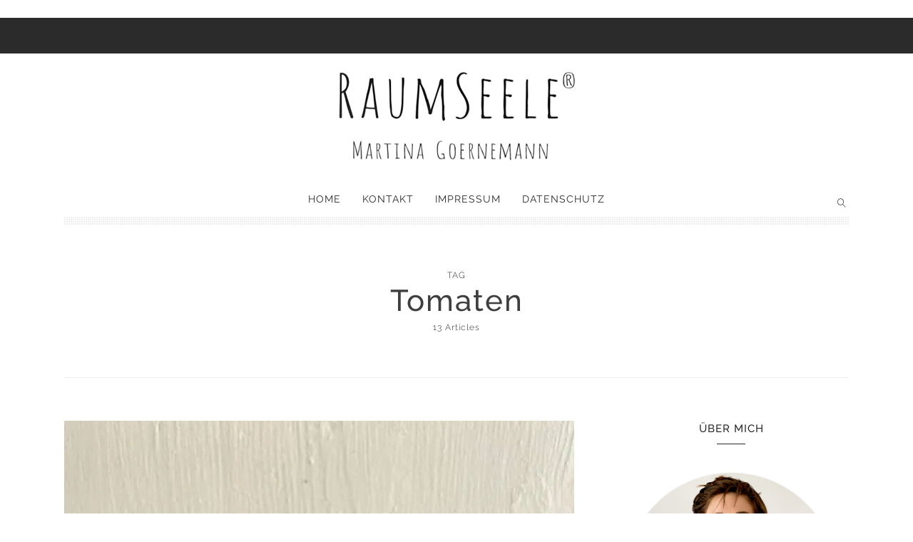

--- FILE ---
content_type: text/html; charset=UTF-8
request_url: https://raumseele.de/tag/tomaten/
body_size: 15946
content:
<!DOCTYPE html><html lang="de" class="no-js"><head><script data-no-optimize="1">var litespeed_docref=sessionStorage.getItem("litespeed_docref");litespeed_docref&&(Object.defineProperty(document,"referrer",{get:function(){return litespeed_docref}}),sessionStorage.removeItem("litespeed_docref"));</script> <meta charset="UTF-8"><title>Tomaten › Martina Goernemanns RAUMseele-Blog</title><meta name="description" content="Der Sommer macht Pause. Juchuuuu!. Reisen ist schön, macht aber auch viel Arbeit. Happy mit Kuchen! Trotz schrecklich-schrecklichem ..." /><meta name="robots" content="index, follow" /><link rel="canonical" href="https://raumseele.de/tag/tomaten/" /><link rel="next" href="https://raumseele.de/tag/tomaten/page/2/" /><meta property="og:type" content="website"><meta property="og:url" content="https://raumseele.de/tag/tomaten/"><meta property="og:title" content="Tomaten › Martina Goernemanns RAUMseele-Blog"><meta property="og:description" content="Der Sommer macht Pause. Juchuuuu!. Reisen ist schön, macht aber auch viel Arbeit. Happy mit Kuchen! Trotz schrecklich-schrecklichem ..."><meta name="viewport" content="width=device-width, initial-scale=1"><link rel="profile" href="http://gmpg.org/xfn/11"><link rel="pingback" href="https://raumseele.de/xmlrpc.php"><meta name='robots' content='max-image-preview:large' /><link rel='dns-prefetch' href='//translate.google.com' /><link rel='dns-prefetch' href='//stats.wp.com' /><link rel='dns-prefetch' href='//v0.wordpress.com' /><link rel='dns-prefetch' href='//widgets.wp.com' /><link rel='dns-prefetch' href='//s0.wp.com' /><link rel='dns-prefetch' href='//0.gravatar.com' /><link rel='dns-prefetch' href='//1.gravatar.com' /><link rel='dns-prefetch' href='//2.gravatar.com' /><link rel='preconnect' href='//c0.wp.com' /><link rel='preconnect' href='//i0.wp.com' /><link rel="alternate" type="application/rss+xml" title="Martina Goernemanns RAUMseele-Blog &raquo; Feed" href="https://raumseele.de/feed/" /><link rel="alternate" type="application/rss+xml" title="Martina Goernemanns RAUMseele-Blog &raquo; Kommentar-Feed" href="https://raumseele.de/comments/feed/" /><link rel="alternate" type="application/rss+xml" title="Martina Goernemanns RAUMseele-Blog &raquo; Tomaten Schlagwort-Feed" href="https://raumseele.de/tag/tomaten/feed/" /><meta property="og:url" content="https://raumseele.de/der-sommer-macht-pause-juchuuuu/" /><meta property="og:type" content="article" /><meta property="og:title" content="Der Sommer macht Pause. Juchuuuu!" /><meta property="og:description" content="Er ist ja selbst erschöpft von der Hitze. Außerdem macht er das in guter Absicht. Er will, dass wir uns entkräuseln können. Unsere Gedanken, unsere Seele, alles. Pause vom Schwitzen und er lässt uns endlich die Dinge erledigen können, die wir bei 32 Grad nicht tun konnten. Ich nenne diese Pause Zwischenherbst Meine Freundin Bernadette..." /><meta property="og:image" content="https://raumseele.de/wp-content/uploads/2024/09/Der-Sommer-macht-Pause.-Lecker-Flatbread-scaled.jpg" /><link data-optimized="2" rel="stylesheet" href="https://raumseele.de/wp-content/litespeed/css/0cef1f9e40ac507127101dd54566b451.css?ver=33936" /> <script type="litespeed/javascript" data-src="https://c0.wp.com/c/6.8.3/wp-includes/js/jquery/jquery.min.js" id="jquery-core-js"></script> <script data-no-optimize="1" data-no-minify="1" data-cfasync="false" type="text/javascript" src="https://raumseele.de/wp-content/cache/borlabs-cookie/1/borlabs-cookie-config-de.json.js?ver=3.3.23-42" id="borlabs-cookie-config-js"></script> <link rel="https://api.w.org/" href="https://raumseele.de/wp-json/" /><link rel="alternate" title="JSON" type="application/json" href="https://raumseele.de/wp-json/wp/v2/tags/1239" /><link rel="EditURI" type="application/rsd+xml" title="RSD" href="https://raumseele.de/xmlrpc.php?rsd" /><meta name="generator" content="WordPress 6.8.3" /><link rel="icon" href="https://i0.wp.com/raumseele.de/wp-content/uploads/2017/08/cropped-RaumSeele_Logo_2017_small.jpg?fit=32%2C32&#038;ssl=1" sizes="32x32" /><link rel="icon" href="https://i0.wp.com/raumseele.de/wp-content/uploads/2017/08/cropped-RaumSeele_Logo_2017_small.jpg?fit=192%2C192&#038;ssl=1" sizes="192x192" /><link rel="apple-touch-icon" href="https://i0.wp.com/raumseele.de/wp-content/uploads/2017/08/cropped-RaumSeele_Logo_2017_small.jpg?fit=180%2C180&#038;ssl=1" /><meta name="msapplication-TileImage" content="https://i0.wp.com/raumseele.de/wp-content/uploads/2017/08/cropped-RaumSeele_Logo_2017_small.jpg?fit=270%2C270&#038;ssl=1" /></head><body class="archive tag tag-tomaten tag-1239 custom-background wp-theme-stay-wild htheme_basic_class"><div class="htheme_back_to_top"></div><div class="htheme_row htheme_no_margin htheme_header"><div class="htheme_container_nav"><div class="htheme_secondary_nav"><div class="htheme_nav_right"></div></div></div></div><div class="htheme_row htheme_no_margin"><div class="htheme_container"><div class="htheme_logo_holder">
<a href="https://raumseele.de"><img data-lazyloaded="1" src="[data-uri]" width="333" height="150" data-src="https://raumseele.de/wp-content/uploads/2023/02/RS_LOGO_SW-150px.png" alt="Back to home"></a></div></div></div><div class="htheme_primary_header_container"><div class="htheme_row htheme_no_margin htheme_primary_header"><div class="htheme_container_nav"><div class="htheme_primary_nav"><div class="htheme_nav_logo">
<a href="https://raumseele.de"><img data-lazyloaded="1" src="[data-uri]" width="333" height="81" data-src="https://raumseele.de/wp-content/uploads/2023/02/RS_nurLOGO_SW-150px.png"></a></div><nav><div class="menu-hauptmenue-container"><ul id="primary" class=""><li id="menu-item-144" class="menu-item menu-item-type-custom menu-item-object-custom menu-item-home menu-item-144"><a href="https://raumseele.de/">Home</a></li><li id="menu-item-112" class="menu-item menu-item-type-post_type menu-item-object-page menu-item-112"><a href="https://raumseele.de/kontakt-3/">Kontakt</a></li><li id="menu-item-11878" class="menu-item menu-item-type-post_type menu-item-object-page menu-item-11878"><a href="https://raumseele.de/impressum-2/">Impressum</a></li><li id="menu-item-11882" class="menu-item menu-item-type-post_type menu-item-object-page menu-item-privacy-policy menu-item-11882"><a rel="privacy-policy" href="https://raumseele.de/dateschutzerklaerung/">Datenschutz</a></li></ul></div></nav><div class="htheme_nav_search"><div class="htheme_nav_icon htheme_icon_search" data-toggle="open" data-height="60" data-link="htheme_row_search" data-id="search" data-placeholder="Search"></div></div><div class="htheme_primary_nav_border"></div><div class="htheme_row_search"><div class="htheme_container"><div class="htheme_col_12"><form action="https://raumseele.de/" method="get">
<input type="text" value="" name="s" id="s"><div class="htheme_icon_search_btn"></div></form></div></div></div></div></div></div></div><div class="htheme_row"><div class="htheme_container"><div class="htheme_col_12"><div class="htheme_page_heading">
<span>Tag</span><h1>Tomaten</h1><div class="htheme_heading_details"><ul><li><div class="htheme_header_post_details">13 Articles</div></li></ul></div></div></div></div></div><div class="htheme_row"><div class="htheme_container"><div class="htheme_content htheme_has_sidebar"><div class="htheme_col_12 htheme_not_single"><div class="post-22349 post type-post status-publish format-standard has-post-thumbnail hentry category-lecker category-schoen tag-gemuese-vom-blech tag-hortensien tag-kartoffeln tag-lecker tag-pause tag-rasen tag-rasenmaeher tag-rezept tag-sommer tag-tomaten tag-zucchini">
<a href="https://raumseele.de/der-sommer-macht-pause-juchuuuu/"><div class="htheme_post_image">
<img data-lazyloaded="1" src="[data-uri]" width="768" height="1024" alt="Der Sommer macht Pause. Juchuuuu!" data-src="https://i0.wp.com/raumseele.de/wp-content/uploads/2024/09/Der-Sommer-macht-Pause.-Lecker-Flatbread-scaled.jpg?fit=1500%2C2000&#038;ssl=1"></div>
</a>
<span class="htheme_post_category"><span><a href="https://raumseele.de/category/lecker/" rel="category tag">Lecker</a>, <a href="https://raumseele.de/category/schoen/" rel="category tag">Schön</a></span></span>
<a class="htheme_post_title" href="https://raumseele.de/der-sommer-macht-pause-juchuuuu/"><h1>Der Sommer macht Pause. Juchuuuu!</h1></a><div class="htheme_default_content"><p>Er ist ja selbst erschöpft von der Hitze. Außerdem macht er das in guter Absicht. Er will, dass wir uns entkräuseln können. Unsere Gedanken, unsere Seele, alles. Pause vom Schwitzen und er lässt uns endlich die Dinge erledigen können, die wir bei 32 Grad nicht tun konnten. Ich nenne diese Pause Zwischenherbst Meine Freundin Bernadette&#8230;</p></div>
<a href="https://raumseele.de/der-sommer-macht-pause-juchuuuu/" class="htheme_read_more">
Read More		</a><div class="htheme_additional_info"></div></div></div><div class="htheme_col_12 htheme_not_single"><div class="post-22296 post type-post status-publish format-standard has-post-thumbnail hentry category-schoen tag-ferien tag-garten tag-gartenpflege tag-gurken tag-reisen tag-schuhe tag-tomaten tag-urlaub">
<a href="https://raumseele.de/reisen-ist-schoen-macht-aber-auch-viel-arbeit/"><div class="htheme_post_image">
<img data-lazyloaded="1" src="[data-uri]" width="768" height="1024" alt="Reisen ist schön, macht aber auch viel Arbeit" data-src="https://i0.wp.com/raumseele.de/wp-content/uploads/2024/08/Reisen-mit-Funkelschuhen-scaled.jpg?fit=1500%2C2000&#038;ssl=1"></div>
</a>
<span class="htheme_post_category"><span><a href="https://raumseele.de/category/schoen/" rel="category tag">Schön</a></span></span>
<a class="htheme_post_title" href="https://raumseele.de/reisen-ist-schoen-macht-aber-auch-viel-arbeit/"><h1>Reisen ist schön, macht aber auch viel Arbeit</h1></a><div class="htheme_default_content"><p>Vor allem im August. Und vor allem wenn du einen Garten hast. Alles sprießt und schießt in die Höhe. Oder hängt vorwurfsvoll labberig herum wenn du nach Hause kommst. Reisen lüftet aber auch das Hirn Und man lernt interessante Menschen kennen, vor allem wenn man mit so lustigen Schuhen reist, wie ich das getan habe&#8230;.</p></div>
<a href="https://raumseele.de/reisen-ist-schoen-macht-aber-auch-viel-arbeit/" class="htheme_read_more">
Read More		</a><div class="htheme_additional_info"></div></div></div><div class="htheme_col_12 htheme_not_single"><div class="post-19552 post type-post status-publish format-standard has-post-thumbnail hentry category-schoen tag-festplatte tag-glueck tag-gluecksbuchhaltung tag-graffiti tag-happy tag-happymacher tag-kuchen tag-lavendel tag-low-carb tag-muenchen tag-schokoladenkuchen tag-tomaten tag-zucchinikuchen">
<a href="https://raumseele.de/happy-mit-kuchen-trotz-schrecklich-schrecklichem-wochenstart/"><div class="htheme_post_image">
<img data-lazyloaded="1" src="[data-uri]" width="768" height="1024" alt="Happy mit Kuchen! Trotz schrecklich-schrecklichem Wochenstart" data-src="https://i0.wp.com/raumseele.de/wp-content/uploads/2021/08/Happy-wicken-2021-in-Flasche-aus-new-york-scaled.jpg?fit=1500%2C2000&#038;ssl=1"></div>
</a>
<span class="htheme_post_category"><span><a href="https://raumseele.de/category/schoen/" rel="category tag">Schön</a></span></span>
<a class="htheme_post_title" href="https://raumseele.de/happy-mit-kuchen-trotz-schrecklich-schrecklichem-wochenstart/"><h1>Happy mit Kuchen! Trotz schrecklich-schrecklichem Wochenstart</h1></a><div class="htheme_default_content"><p>Was für eine Woche! Wild entschlossen, nur grandiose Glücksgefühle zu sammeln, ging dieses Ansinnen gleich am Montag gründlich schief. Schon am Sonntagabend merkte ich, dass mein Notebook die Buchstaben deutlich langsamer von der Kette ließ, als ich tippte und Montagmorgen war dann Schluss mit happy. Tooootal ganz und gar kein bisschen happy. Zero! Null happy&#8230;.</p></div>
<a href="https://raumseele.de/happy-mit-kuchen-trotz-schrecklich-schrecklichem-wochenstart/" class="htheme_read_more">
Read More		</a><div class="htheme_additional_info"></div></div></div><div class="htheme_col_12 htheme_not_single"><div class="post-19274 post type-post status-publish format-standard has-post-thumbnail hentry category-werbung category-schlau tag-diaet tag-endlich-wieder-reisen tag-es-geht-wieder-aufwaerts tag-gurken tag-keto tag-optimismus tag-positiv-denken tag-schlank tag-tomaten tag-wunderbare-woche">
<a href="https://raumseele.de/19274-2/"><div class="htheme_post_image">
<img data-lazyloaded="1" src="[data-uri]" width="768" height="1024" alt="Was für eine wunderbare, wunderbare Woche" data-src="https://i0.wp.com/raumseele.de/wp-content/uploads/2021/05/wunderbare-Woche.-weisse-Rosen-nah-scaled.jpg?fit=768%2C1024&#038;ssl=1"></div>
</a>
<span class="htheme_post_category"><span><a href="https://raumseele.de/category/werbung/" rel="category tag">Advertising/Werbung</a>, <a href="https://raumseele.de/category/schlau/" rel="category tag">Schlau</a></span></span>
<a class="htheme_post_title" href="https://raumseele.de/19274-2/"><h1>Was für eine wunderbare, wunderbare Woche</h1></a><div class="htheme_default_content"><p>Bei euch auch? Ich bin zurück im Team „Esgehtwiederaufwärts“ und kann gar nicht so viel Ausrufezeichen hinter meine  Wortschöpfung tippen, wie mir ausreichend erscheinen würde. Wenn ich an die zurückliegende, wunderbare Woche denke, fühlt es sich an, als hätte jemand eine Champagnerflasche in mir drin geöffnet … Die wunderbare Woche hat sehr viel gute Laune&#8230;</p></div>
<a href="https://raumseele.de/19274-2/" class="htheme_read_more">
Read More		</a><div class="htheme_additional_info"></div></div></div><div class="htheme_col_12 htheme_not_single"><div class="post-17995 post type-post status-publish format-standard has-post-thumbnail hentry category-werbung category-schlau tag-anzucht tag-basilikum tag-die-eisheiligen tag-eisheilige tag-garten tag-gartenglueck tag-gaertnern tag-gurken tag-kuerbis tag-paprika tag-setzlinge tag-tomaten">
<a href="https://raumseele.de/gruss-an-die-eisheiligen-aus-meinem-badezimmer/"><div class="htheme_post_image">
<img data-lazyloaded="1" src="[data-uri]" width="1024" height="1024" alt="Gruß an die Eisheiligen aus meinem Badezimmer!" data-src="https://i0.wp.com/raumseele.de/wp-content/uploads/2020/05/Die-Eisheiligen-Gurke-im-Bad-scaled.jpg?fit=1024%2C1024&#038;ssl=1"></div>
</a>
<span class="htheme_post_category"><span><a href="https://raumseele.de/category/werbung/" rel="category tag">Advertising/Werbung</a>, <a href="https://raumseele.de/category/schlau/" rel="category tag">Schlau</a></span></span>
<a class="htheme_post_title" href="https://raumseele.de/gruss-an-die-eisheiligen-aus-meinem-badezimmer/"><h1>Gruß an die Eisheiligen aus meinem Badezimmer!</h1></a><div class="htheme_default_content"><p>Und wieder hat die alte Bauernregel recht! Die Eisheiligen pusten fiese, kalte Luft in die Gärten. Ist in diesem Jahr nicht anders, als in den meisten Jahren davor. Gottlob habe ich mich an die alte Gärtnerregel gehalten und die Setzlinge noch nicht ins Beet entlassen. Nicht auszudenken was die Eisheiligen mit ihnen gemacht hätten. Meine&#8230;</p></div>
<a href="https://raumseele.de/gruss-an-die-eisheiligen-aus-meinem-badezimmer/" class="htheme_read_more">
Read More		</a><div class="htheme_additional_info"></div></div></div><div class="htheme_col_12 htheme_not_single"><div class="post-16587 post type-post status-publish format-standard has-post-thumbnail hentry category-werbung category-lecker tag-ball-glas tag-ball-glaeser tag-gewuerz tag-kraeuter tag-pulver tag-salz tag-salz-flakes tag-tomaten tag-tomatenpulver tag-tomatensalz tag-vorratsglas tag-wuerzen">
<a href="https://raumseele.de/16587-2/"><div class="htheme_post_image">
<img data-lazyloaded="1" src="[data-uri]" width="1024" height="1024" alt="Ein ganz und gar wunderbares Pulver" data-src="https://i0.wp.com/raumseele.de/wp-content/uploads/2019/09/Pulver-tomaten-fertig-im-Glas-quadrat.jpg?fit=1024%2C1024&#038;ssl=1"></div>
</a>
<span class="htheme_post_category"><span><a href="https://raumseele.de/category/werbung/" rel="category tag">Advertising/Werbung</a>, <a href="https://raumseele.de/category/lecker/" rel="category tag">Lecker</a></span></span>
<a class="htheme_post_title" href="https://raumseele.de/16587-2/"><h1>Ein ganz und gar wunderbares Pulver</h1></a><div class="htheme_default_content"><p>Es ist hellrot, riecht wunderbar und boostet auf feinste Weise fast jedes Geschmackserlebnis. Ein Pulver für den Mozzarella, auf dem Butterbrot und oberlecker auf dem Rührei. Mein allerliebstes Lieblings – Pulver zur Zeit. Ich kann gar nicht so viele Tomaten nackig machen, wie ich bräuchte um reihenweise Gläschen mit diesem Pulver zu füllen. Zur Zeit&#8230;</p></div>
<a href="https://raumseele.de/16587-2/" class="htheme_read_more">
Read More		</a><div class="htheme_additional_info"></div></div></div><div class="htheme_col_12 htheme_pager_holder">
<span aria-current="page" class="page-numbers current">1</span>
<a class="page-numbers" href="https://raumseele.de/tag/tomaten/page/2/">2</a>
<a class="page-numbers" href="https://raumseele.de/tag/tomaten/page/3/">3</a>
<a class="next page-numbers" href="https://raumseele.de/tag/tomaten/page/2/">Older Posts</a></div></div><div class="htheme_sidebar"><div class="htheme_sidebar_container"><div class="htheme_sidebar_source widget widget_black_studio_tinymce" id="black-studio-tinymce-53"><h5><span>Über mich</span></h5><div class="textwidget"><p style="text-align: left;"><img data-lazyloaded="1" src="[data-uri]" data-recalc-dims="1" class="wp-image-21490 size-medium aligncenter" data-src="https://i0.wp.com/raumseele.de/wp-content/uploads/2023/09/Martina_Goernemann_ganz.png?resize=300%2C300&#038;ssl=1" alt="" width="300" height="300" /></p><p><a href="https://blog.raumseele.de/martina-goernemann/">Mein Name ist Martina Goernemann und ich meine es wörtlich, wenn ich sage: „Ich wohne für mein Leben gern!“ Es gab eine Zeit, da fand mein Leben in Fernsehstudios statt. Heute schreibe ich Bücher. </a></p></div></div></div><div class="htheme_sidebar_container"><div class="htheme_sidebar_source widget widget_black_studio_tinymce" id="black-studio-tinymce-54"><h5><span>Mein neues Buch</span></h5><div class="textwidget"><p><a href="https://raumseele.de/ab-heute-bin-ich-nett-zu-mir/"><img data-lazyloaded="1" src="[data-uri]" data-recalc-dims="1" class="aligncenter wp-image-21492" data-src="https://i0.wp.com/raumseele.de/wp-content/uploads/2023/09/Cover_Nett_zu_mir_Goernemann_frontal-1.jpg?resize=350%2C459&#038;ssl=1" alt="Cover Ab heute bin ich nett zu mir" width="350" height="459" /></a></p></div></div></div><div class="htheme_sidebar_container"><div class="htheme_sidebar_source widget widget_black_studio_tinymce" id="black-studio-tinymce-46"><h5><span>Mein Sauerteig Buch</span></h5><div class="textwidget"><p><a href="https://raumseele.de/sauerteig-glueck-vermehrt-sich-in-vier-tagen/"><img data-lazyloaded="1" src="[data-uri]" data-recalc-dims="1" class="aligncenter wp-image-16803 size-medium" data-src="https://i0.wp.com/raumseele.de/wp-content/uploads/2019/10/neues-sauerteig-buch-martina-goernemann.jpg?resize=257%2C300&#038;ssl=1" alt="" width="257" height="300" /></a></p></div></div></div><div class="htheme_sidebar_container"><div class="htheme_sidebar_source widget widget_black_studio_tinymce" id="black-studio-tinymce-43"><h5><span>Über meine Bücher</span></h5><div class="textwidget"><p><a href="https://blog.raumseele.de/category/buecher/"><img data-lazyloaded="1" src="[data-uri]" data-recalc-dims="1" class="aligncenter wp-image-11264 size-medium" data-src="https://i0.wp.com/raumseele.de/wp-content/uploads/2018/04/SchwarmkritikBuchstapel-mit-Sauerteig.jpg?resize=300%2C200&#038;ssl=1" alt="Schwarmkritik, Bücher brauchen am Anfang Unterstützung" width="300" height="200" /></a></p></div></div></div><div class="htheme_sidebar_container"><div class="htheme_sidebar_source widget widget_sow-slider" id="sow-slider-2"><div
class="so-widget-sow-slider so-widget-sow-slider-default-8c0b738ad760"
><div class="sow-slider-base" style="display: none" tabindex="0"><ul
class="sow-slider-images"
data-settings="{&quot;pagination&quot;:true,&quot;speed&quot;:600,&quot;timeout&quot;:6000,&quot;paused&quot;:false,&quot;pause_on_hover&quot;:true,&quot;swipe&quot;:true,&quot;nav_always_show_desktop&quot;:&quot;&quot;,&quot;nav_always_show_mobile&quot;:&quot;&quot;,&quot;breakpoint&quot;:&quot;780px&quot;,&quot;unmute&quot;:false,&quot;anchor&quot;:null}"
data-anchor-id=""
><li class="sow-slider-image" style="visibility: visible;;cursor: pointer;" data-url="{&quot;url&quot;:&quot;https:\/\/www.amazon.de\/heute-bin-ich-nett-mir\/dp\/3766726692\/ref=sr_1_1?keywords=ab+heute+bin+ich+nett+zu+mir&#038;qid=1694176915&#038;sprefix=ab+heut+ebin+ich+nett+%2Caps%2C135&#038;sr=8-1&quot;,&quot;new_window&quot;:true}" ><div class="sow-slider-image-container"><div class="sow-slider-image-wrapper" style="max-width: 875px">
<a href="https://www.amazon.de/heute-bin-ich-nett-mir/dp/3766726692/ref=sr_1_1?keywords=ab+heute+bin+ich+nett+zu+mir&#038;qid=1694176915&#038;sprefix=ab+heut+ebin+ich+nett+%2Caps%2C135&#038;sr=8-1"
target="_blank" 																												rel="noopener noreferrer" 													><div class="sow-slider-image-foreground-wrapper">
<img data-lazyloaded="1" src="[data-uri]" width="875" height="1024" data-src="https://i0.wp.com/raumseele.de/wp-content/uploads/2023/09/Cover_Nett_zu_mir_Goernemann_frontal.jpg?fit=875%2C1024&amp;ssl=1" class="sow-slider-foreground-image" alt="Geschenk: Ab heute bin ich nett zu mir" style="height: 350px; width: auto;max-height: 1024px" decoding="async" data-srcset="https://i0.wp.com/raumseele.de/wp-content/uploads/2023/09/Cover_Nett_zu_mir_Goernemann_frontal.jpg?w=875&amp;ssl=1 875w, https://i0.wp.com/raumseele.de/wp-content/uploads/2023/09/Cover_Nett_zu_mir_Goernemann_frontal.jpg?resize=768%2C899&amp;ssl=1 768w, https://i0.wp.com/raumseele.de/wp-content/uploads/2023/09/Cover_Nett_zu_mir_Goernemann_frontal.jpg?resize=1312%2C1536&amp;ssl=1 1312w, https://i0.wp.com/raumseele.de/wp-content/uploads/2023/09/Cover_Nett_zu_mir_Goernemann_frontal.jpg?resize=1749%2C2048&amp;ssl=1 1749w, https://i0.wp.com/raumseele.de/wp-content/uploads/2023/09/Cover_Nett_zu_mir_Goernemann_frontal.jpg?resize=800%2C937&amp;ssl=1 800w, https://i0.wp.com/raumseele.de/wp-content/uploads/2023/09/Cover_Nett_zu_mir_Goernemann_frontal.jpg?resize=900%2C1054&amp;ssl=1 900w, https://i0.wp.com/raumseele.de/wp-content/uploads/2023/09/Cover_Nett_zu_mir_Goernemann_frontal.jpg?resize=1500%2C1756&amp;ssl=1 1500w, https://i0.wp.com/raumseele.de/wp-content/uploads/2023/09/Cover_Nett_zu_mir_Goernemann_frontal.jpg?resize=2000%2C2342&amp;ssl=1 2000w" data-sizes="(max-width: 875px) 100vw, 875px" /></div>
</a></div></div></li><li class="sow-slider-image" style="visibility: hidden;;cursor: pointer;" data-url="{&quot;url&quot;:&quot;https:\/\/www.amazon.de\/gp\/product\/3772474179\/ref=as_li_qf_asin_il_tl?ie=UTF8&#038;tag=raumseele-21&#038;creative=6742&#038;linkCode=as2&#038;creativeASIN=3772474179&#038;linkId=54d4983ffe45c49bb5cffc5536d9c428&quot;,&quot;new_window&quot;:true}" ><div class="sow-slider-image-container"><div class="sow-slider-image-wrapper" style="max-width: 228px">
<a href="https://www.amazon.de/gp/product/3772474179/ref=as_li_qf_asin_il_tl?ie=UTF8&#038;tag=raumseele-21&#038;creative=6742&#038;linkCode=as2&#038;creativeASIN=3772474179&#038;linkId=54d4983ffe45c49bb5cffc5536d9c428"
target="_blank" 																												rel="noopener noreferrer" 													><div class="sow-slider-image-foreground-wrapper">
<img data-lazyloaded="1" src="[data-uri]" width="228" height="302" data-src="https://i0.wp.com/raumseele.de/wp-content/uploads/2021/05/Wer_wohnen_will_51d81VX20hL-1-e1654768723319.jpg?fit=228%2C302&amp;ssl=1" class="sow-slider-foreground-image" alt="" style="height: 350px; width: auto;max-height: 302px" decoding="async" data-srcset="https://i0.wp.com/raumseele.de/wp-content/uploads/2021/05/Wer_wohnen_will_51d81VX20hL-1-e1654768723319.jpg?w=228&amp;ssl=1 228w, https://i0.wp.com/raumseele.de/wp-content/uploads/2021/05/Wer_wohnen_will_51d81VX20hL-1-e1654768723319.jpg?resize=226%2C300&amp;ssl=1 226w, https://i0.wp.com/raumseele.de/wp-content/uploads/2021/05/Wer_wohnen_will_51d81VX20hL-1-e1654768723319.jpg?resize=50%2C66&amp;ssl=1 50w, https://i0.wp.com/raumseele.de/wp-content/uploads/2021/05/Wer_wohnen_will_51d81VX20hL-1-e1654768723319.jpg?resize=100%2C132&amp;ssl=1 100w, https://i0.wp.com/raumseele.de/wp-content/uploads/2021/05/Wer_wohnen_will_51d81VX20hL-1-e1654768723319.jpg?resize=125%2C165&amp;ssl=1 125w, https://i0.wp.com/raumseele.de/wp-content/uploads/2021/05/Wer_wohnen_will_51d81VX20hL-1-e1654768723319.jpg?resize=200%2C265&amp;ssl=1 200w" data-sizes="(max-width: 228px) 100vw, 228px" /></div>
</a></div></div></li><li class="sow-slider-image" style="visibility: hidden;;cursor: pointer;" data-url="{&quot;url&quot;:&quot;https:\/\/www.amazon.de\/gp\/product\/3766719998\/ref=as_li_qf_asin_il_tl?ie=UTF8&#038;tag=raumseele-21&#038;creative=6742&#038;linkCode=as2&#038;creativeASIN=3766719998&#038;linkId=f7ba1cbec82e03ab2b5092becc8cf3c2&quot;,&quot;new_window&quot;:true}" ><div class="sow-slider-image-container"><div class="sow-slider-image-wrapper" style="max-width: 200px">
<a href="https://www.amazon.de/gp/product/3766719998/ref=as_li_qf_asin_il_tl?ie=UTF8&#038;tag=raumseele-21&#038;creative=6742&#038;linkCode=as2&#038;creativeASIN=3766719998&#038;linkId=f7ba1cbec82e03ab2b5092becc8cf3c2"
target="_blank" 																												rel="noopener noreferrer" 													><div class="sow-slider-image-foreground-wrapper">
<img data-lazyloaded="1" src="[data-uri]" width="200" height="224" data-src="https://i0.wp.com/raumseele.de/wp-content/uploads/2022/06/Wohnen-fu%CC%88r-die-Seele_klein-1.jpg?fit=200%2C224&amp;ssl=1" class="sow-slider-foreground-image" alt="wohnen für die seele" style="height: 350px; width: auto;max-height: 224px" decoding="async" /></div>
</a></div></div></li><li class="sow-slider-image" style="visibility: hidden;;cursor: pointer;" data-url="{&quot;url&quot;:&quot;https:\/\/www.amazon.de\/gp\/product\/3572081998\/ref=as_li_qf_asin_il_tl?ie=UTF8&#038;tag=raumseele-21&#038;creative=6742&#038;linkCode=as2&#038;creativeASIN=3572081998&#038;linkId=79d4dbd97d39aaccf7165d019704a7cb&quot;,&quot;new_window&quot;:true}" ><div class="sow-slider-image-container"><div class="sow-slider-image-wrapper" style="max-width: 242px">
<a href="https://www.amazon.de/gp/product/3572081998/ref=as_li_qf_asin_il_tl?ie=UTF8&#038;tag=raumseele-21&#038;creative=6742&#038;linkCode=as2&#038;creativeASIN=3572081998&#038;linkId=79d4dbd97d39aaccf7165d019704a7cb"
target="_blank" 																												rel="noopener noreferrer" 													><div class="sow-slider-image-foreground-wrapper">
<img data-lazyloaded="1" src="[data-uri]" width="242" height="296" data-src="https://i0.wp.com/raumseele.de/wp-content/uploads/2021/05/Wohn_Dich_978-3-572-08199-8_small-e1654768822192.jpg?fit=242%2C296&amp;ssl=1" class="sow-slider-foreground-image" alt="" style="height: 350px; width: auto;max-height: 296px" decoding="async" data-srcset="https://i0.wp.com/raumseele.de/wp-content/uploads/2021/05/Wohn_Dich_978-3-572-08199-8_small-e1654768822192.jpg?w=242&amp;ssl=1 242w, https://i0.wp.com/raumseele.de/wp-content/uploads/2021/05/Wohn_Dich_978-3-572-08199-8_small-e1654768822192.jpg?resize=50%2C61&amp;ssl=1 50w, https://i0.wp.com/raumseele.de/wp-content/uploads/2021/05/Wohn_Dich_978-3-572-08199-8_small-e1654768822192.jpg?resize=100%2C122&amp;ssl=1 100w, https://i0.wp.com/raumseele.de/wp-content/uploads/2021/05/Wohn_Dich_978-3-572-08199-8_small-e1654768822192.jpg?resize=135%2C165&amp;ssl=1 135w, https://i0.wp.com/raumseele.de/wp-content/uploads/2021/05/Wohn_Dich_978-3-572-08199-8_small-e1654768822192.jpg?resize=200%2C245&amp;ssl=1 200w" data-sizes="(max-width: 242px) 100vw, 242px" /></div>
</a></div></div></li><li class="sow-slider-image" style="visibility: hidden;;cursor: pointer;" data-url="{&quot;url&quot;:&quot;https:\/\/www.amazon.de\/gp\/product\/3572081564\/ref=as_li_qf_asin_il_tl?ie=UTF8&#038;tag=raumseele-21&#038;creative=6742&#038;linkCode=as2&#038;creativeASIN=3572081564&#038;linkId=ad6a580c407442ace873b041d0b96c34&quot;,&quot;new_window&quot;:true}" ><div class="sow-slider-image-container"><div class="sow-slider-image-wrapper" style="max-width: 234px">
<a href="https://www.amazon.de/gp/product/3572081564/ref=as_li_qf_asin_il_tl?ie=UTF8&#038;tag=raumseele-21&#038;creative=6742&#038;linkCode=as2&#038;creativeASIN=3572081564&#038;linkId=ad6a580c407442ace873b041d0b96c34"
target="_blank" 																												rel="noopener noreferrer" 													><div class="sow-slider-image-foreground-wrapper">
<img data-lazyloaded="1" src="[data-uri]" width="234" height="282" data-src="https://i0.wp.com/raumseele.de/wp-content/uploads/2021/05/978-3-572-08156-1_small-e1654768696930.jpg?fit=234%2C282&amp;ssl=1" class="sow-slider-foreground-image" alt="" style="height: 350px; width: auto;max-height: 282px" decoding="async" data-srcset="https://i0.wp.com/raumseele.de/wp-content/uploads/2021/05/978-3-572-08156-1_small-e1654768696930.jpg?w=234&amp;ssl=1 234w, https://i0.wp.com/raumseele.de/wp-content/uploads/2021/05/978-3-572-08156-1_small-e1654768696930.jpg?resize=50%2C60&amp;ssl=1 50w, https://i0.wp.com/raumseele.de/wp-content/uploads/2021/05/978-3-572-08156-1_small-e1654768696930.jpg?resize=100%2C121&amp;ssl=1 100w, https://i0.wp.com/raumseele.de/wp-content/uploads/2021/05/978-3-572-08156-1_small-e1654768696930.jpg?resize=137%2C165&amp;ssl=1 137w, https://i0.wp.com/raumseele.de/wp-content/uploads/2021/05/978-3-572-08156-1_small-e1654768696930.jpg?resize=200%2C241&amp;ssl=1 200w" data-sizes="(max-width: 234px) 100vw, 234px" /></div>
</a></div></div></li><li class="sow-slider-image" style="visibility: hidden;;cursor: pointer;" data-url="{&quot;url&quot;:&quot;https:\/\/www.amazon.de\/gp\/product\/3572081661\/ref=as_li_qf_asin_il_tl?ie=UTF8&#038;tag=raumseele-21&#038;creative=6742&#038;linkCode=as2&#038;creativeASIN=3572081661&#038;linkId=e1f4df9244612831bf2fe28e56077081&quot;,&quot;new_window&quot;:true}" ><div class="sow-slider-image-container"><div class="sow-slider-image-wrapper" style="max-width: 232px">
<a href="https://www.amazon.de/gp/product/3572081661/ref=as_li_qf_asin_il_tl?ie=UTF8&#038;tag=raumseele-21&#038;creative=6742&#038;linkCode=as2&#038;creativeASIN=3572081661&#038;linkId=e1f4df9244612831bf2fe28e56077081"
target="_blank" 																												rel="noopener noreferrer" 													><div class="sow-slider-image-foreground-wrapper">
<img data-lazyloaded="1" src="[data-uri]" width="232" height="285" data-src="https://i0.wp.com/raumseele.de/wp-content/uploads/2021/05/Zuhause_ist_978-3-572-08166-0_small-e1654768876461.jpg?fit=232%2C285&amp;ssl=1" class="sow-slider-foreground-image" alt="" style="height: 350px; width: auto;max-height: 285px" decoding="async" data-srcset="https://i0.wp.com/raumseele.de/wp-content/uploads/2021/05/Zuhause_ist_978-3-572-08166-0_small-e1654768876461.jpg?w=232&amp;ssl=1 232w, https://i0.wp.com/raumseele.de/wp-content/uploads/2021/05/Zuhause_ist_978-3-572-08166-0_small-e1654768876461.jpg?resize=50%2C61&amp;ssl=1 50w, https://i0.wp.com/raumseele.de/wp-content/uploads/2021/05/Zuhause_ist_978-3-572-08166-0_small-e1654768876461.jpg?resize=100%2C123&amp;ssl=1 100w, https://i0.wp.com/raumseele.de/wp-content/uploads/2021/05/Zuhause_ist_978-3-572-08166-0_small-e1654768876461.jpg?resize=134%2C165&amp;ssl=1 134w, https://i0.wp.com/raumseele.de/wp-content/uploads/2021/05/Zuhause_ist_978-3-572-08166-0_small-e1654768876461.jpg?resize=200%2C246&amp;ssl=1 200w" data-sizes="(max-width: 232px) 100vw, 232px" /></div>
</a></div></div></li></ul><ol class="sow-slider-pagination"><li><a href="#" data-goto="0" aria-label="Display slide 1"></a></li><li><a href="#" data-goto="1" aria-label="Display slide 2"></a></li><li><a href="#" data-goto="2" aria-label="Display slide 3"></a></li><li><a href="#" data-goto="3" aria-label="Display slide 4"></a></li><li><a href="#" data-goto="4" aria-label="Display slide 5"></a></li><li><a href="#" data-goto="5" aria-label="Display slide 6"></a></li></ol><div class="sow-slide-nav sow-slide-nav-next">
<a href="#" data-goto="next" aria-label="Next slide" data-action="next">
<em class="sow-sld-icon-medium-right"></em>
</a></div><div class="sow-slide-nav sow-slide-nav-prev">
<a href="#" data-goto="previous" aria-label="Previous slide" data-action="prev">
<em class="sow-sld-icon-medium-left"></em>
</a></div></div></div></div></div><div class="htheme_sidebar_container"><div class="htheme_sidebar_source widget widget_black_studio_tinymce" id="black-studio-tinymce-52"><div class="textwidget"><img data-lazyloaded="1" src="[data-uri]" data-recalc-dims="1" class="aligncenter size-large wp-image-18464" data-src="https://i0.wp.com/raumseele.de/wp-content/uploads/2020/08/Klemmbretter_ausPappe_newsletter.jpg?resize=1024%2C1013&#038;ssl=1" alt="" width="1024" height="1013" /></div></div></div><div class="htheme_sidebar_container"><div class="htheme_sidebar_source widget widget_blog_subscription jetpack_subscription_widget" id="blog_subscription-6"><h5><span>Nie wieder einen neuen Beitrag verpassen? </span></h5><div class="wp-block-jetpack-subscriptions__container"><form action="#" method="post" accept-charset="utf-8" id="subscribe-blog-blog_subscription-6"
data-blog="105576093"
data-post_access_level="everybody" ><div id="subscribe-text"><p>Gib deine Email-Adresse ein und du bekommst eine Nachricht sobald es hier Neues gibt!</p></div><p id="subscribe-email">
<label id="jetpack-subscribe-label"
class="screen-reader-text"
for="subscribe-field-blog_subscription-6">
E-Mail-Adresse						</label>
<input type="email" name="email" autocomplete="email" required="required"
value=""
id="subscribe-field-blog_subscription-6"
placeholder="E-Mail-Adresse"
/></p><p id="subscribe-submit"
>
<input type="hidden" name="action" value="subscribe"/>
<input type="hidden" name="source" value="https://raumseele.de/tag/tomaten/"/>
<input type="hidden" name="sub-type" value="widget"/>
<input type="hidden" name="redirect_fragment" value="subscribe-blog-blog_subscription-6"/>
<input type="hidden" id="_wpnonce" name="_wpnonce" value="dc718b9e71" /><input type="hidden" name="_wp_http_referer" value="/tag/tomaten/" />						<button type="submit"
class="wp-block-button__link"
name="jetpack_subscriptions_widget"
>
Abonnieren						</button></p></form></div></div></div><div class="widget_text htheme_sidebar_container"><div class="widget_text htheme_sidebar_source widget widget_custom_html" id="custom_html-6"><div class="textwidget custom-html-widget"><script type="litespeed/javascript" data-src="https://pagead2.googlesyndication.com/pagead/js/adsbygoogle.js"></script> 
<ins class="adsbygoogle"
style="display:inline-block;width:350px;height:350px"
data-ad-client="ca-pub-7878145383171197"
data-ad-slot="1701721061"></ins> <script type="litespeed/javascript">(adsbygoogle=window.adsbygoogle||[]).push({})</script></div></div></div><div class="htheme_sidebar_container"><div class="htheme_sidebar_source widget widget_black_studio_tinymce" id="black-studio-tinymce-50"><div class="textwidget"><img data-lazyloaded="1" src="[data-uri]" data-recalc-dims="1" class="size-large wp-image-18467 aligncenter" data-src="https://i0.wp.com/raumseele.de/wp-content/uploads/2020/08/globus.jpg?resize=994%2C1024&#038;ssl=1" alt="" width="994" height="1024" /></div></div></div><div class="htheme_sidebar_container"><div class="htheme_sidebar_source widget widget_glt_widget" id="glt_widget-6"><h5><span>Translate </span></h5><div id="google_language_translator" class="default-language-de"></div></div></div><div class="htheme_sidebar_container"><div class="htheme_sidebar_source widget widget_sow-image" id="sow-image-2"><div
class="so-widget-sow-image so-widget-sow-image-default-113ccd71f3e6"
><h5><span>Kooperationen</span></h5><div class="sow-image-container">
<a href="https://blog.raumseele.de/kooperation-werbung/"
>
<img data-lazyloaded="1" src="[data-uri]" data-src="https://i0.wp.com/raumseele.de/wp-content/uploads/2016/07/Lots-of-ideas_Sonntagsblatt-e1584000596935.jpg?fit=300%2C219&amp;ssl=1" width="300" height="219" title="Kooperationen" alt="" decoding="async" 		class="so-widget-image"/>
</a></div></div></div></div><div class="htheme_sidebar_container"><div class="htheme_sidebar_source widget widget_black_studio_tinymce" id="black-studio-tinymce-51"><div class="textwidget"><img data-lazyloaded="1" src="[data-uri]" data-recalc-dims="1" class="aligncenter size-full wp-image-18466" data-src="https://i0.wp.com/raumseele.de/wp-content/uploads/2020/08/Stabbrille.jpg?resize=794%2C790&#038;ssl=1" alt="" width="794" height="790" /></div></div></div><div class="htheme_sidebar_container"><div class="htheme_sidebar_source widget widget_search" id="search-2"><h5><span>Suche</span></h5><form role="search" method="get" id="searchform" class="searchform" action="https://raumseele.de/"><div>
<label class="screen-reader-text" for="s">Suche nach:</label>
<input type="text" value="" name="s" id="s" />
<input type="submit" id="searchsubmit" value="Suchen" /></div></form></div></div><div class="htheme_sidebar_container"><div class="htheme_sidebar_source widget widget_black_studio_tinymce" id="black-studio-tinymce-49"><h5><span>DSGVO</span></h5><div class="textwidget"><p><a href="https://raumseele.de/dsgvo-oder-so/"><img data-lazyloaded="1" src="[data-uri]" data-recalc-dims="1" class="aligncenter size-large wp-image-11901" data-src="https://i0.wp.com/raumseele.de/wp-content/uploads/2018/06/DSGVO-vorhaengeschloss-schwarz.jpg?resize=1024%2C767&#038;ssl=1" alt="DSGVO ein Schloss mit sieben Schlüsseln" width="1024" height="767" /></a></p></div></div></div><div class="widget_text htheme_sidebar_container"><div class="widget_text htheme_sidebar_source widget widget_custom_html" id="custom_html-3"><div class="textwidget custom-html-widget"><script type="litespeed/javascript" data-src="https://pagead2.googlesyndication.com/pagead/js/adsbygoogle.js"></script> 
<ins class="adsbygoogle"
style="display:block"
data-ad-client="ca-pub-7878145383171197"
data-ad-slot="6264593709"
data-ad-format="auto"
data-full-width-responsive="true"></ins> <script type="litespeed/javascript">(adsbygoogle=window.adsbygoogle||[]).push({})</script></div></div></div><div class="widget_text htheme_sidebar_container"><div class="widget_text htheme_sidebar_source widget widget_custom_html" id="custom_html-4"><div class="textwidget custom-html-widget"><script type="litespeed/javascript" data-src="https://pagead2.googlesyndication.com/pagead/js/adsbygoogle.js"></script> 
<ins class="adsbygoogle"
style="display:block"
data-ad-client="ca-pub-7878145383171197"
data-ad-slot="7364980432"
data-ad-format="auto"
data-full-width-responsive="true"></ins> <script type="litespeed/javascript">(adsbygoogle=window.adsbygoogle||[]).push({})</script></div></div></div><div class="widget_text htheme_sidebar_container"><div class="widget_text htheme_sidebar_source widget widget_custom_html" id="custom_html-5"><div class="textwidget custom-html-widget"><script type="litespeed/javascript" data-src="https://pagead2.googlesyndication.com/pagead/js/adsbygoogle.js"></script> 
<ins class="adsbygoogle"
style="display:inline-block;width:300px;height:728px"
data-ad-client="ca-pub-7878145383171197"
data-ad-slot="9823658209"></ins> <script type="litespeed/javascript">(adsbygoogle=window.adsbygoogle||[]).push({})</script></div></div></div></div></div></div><div class="htheme_width_tracker_holder"><div class="htheme_width_tracker"></div></div><div class="htheme_row htheme_no_margin htheme_footer_cols"><div class="htheme_container"><div class="htheme_col_6"><div class="htheme_inner_col"><div class="htheme_footer_content widget widget_text" id="text-19"><div class="textwidget"></div></div></div></div><div class="htheme_col_6"><div class="htheme_inner_col"><div class="htheme_footer_content widget widget_text" id="text-20"><div class="textwidget"></div></div></div></div></div></div>
 <script type="speculationrules">{"prefetch":[{"source":"document","where":{"and":[{"href_matches":"\/*"},{"not":{"href_matches":["\/wp-*.php","\/wp-admin\/*","\/wp-content\/uploads\/*","\/wp-content\/*","\/wp-content\/plugins\/*","\/wp-content\/themes\/stay-wild\/*","\/*\\?(.+)"]}},{"not":{"selector_matches":"a[rel~=\"nofollow\"]"}},{"not":{"selector_matches":".no-prefetch, .no-prefetch a"}}]},"eagerness":"conservative"}]}</script> <div id='glt-footer'></div><script type="importmap" id="wp-importmap">{"imports":{"borlabs-cookie-core":"https:\/\/raumseele.de\/wp-content\/plugins\/borlabs-cookie\/assets\/javascript\/borlabs-cookie.min.js?ver=3.3.23"}}</script> <script type="module" src="https://raumseele.de/wp-content/plugins/borlabs-cookie/assets/javascript/borlabs-cookie.min.js?ver=3.3.23" id="borlabs-cookie-core-js-module" data-cfasync="false" data-no-minify="1" data-no-optimize="1"></script> <script type="module" src="https://raumseele.de/wp-content/plugins/borlabs-cookie/assets/javascript/borlabs-cookie-legacy-backward-compatibility.min.js?ver=3.3.23" id="borlabs-cookie-legacy-backward-compatibility-js-module"></script> <div data-nosnippet data-borlabs-cookie-consent-required='true' id='BorlabsCookieBox'></div><div id='BorlabsCookieWidget' class='brlbs-cmpnt-container'></div> <script type="litespeed/javascript" data-src="//translate.google.com/translate_a/element.js?cb=GoogleLanguageTranslatorInit" id="scripts-google-js"></script> <script data-borlabs-cookie-script-blocker-handle="jetpack-stats" data-borlabs-cookie-script-blocker-id="jetpack-stats" type="text/template" id="jetpack-stats-js-before">/*  */
_stq = window._stq || [];
_stq.push([ "view", {"v":"ext","blog":"105576093","post":"0","tz":"1","srv":"raumseele.de","arch_tag":"tomaten","arch_results":"6","j":"1:15.4"} ]);
_stq.push([ "clickTrackerInit", "105576093", "0" ]);
/*  */</script><script data-borlabs-cookie-script-blocker-handle="jetpack-stats" data-borlabs-cookie-script-blocker-id="jetpack-stats" type="text/template" data-borlabs-cookie-script-blocker-src="https://stats.wp.com/e-202603.js" id="jetpack-stats-js" data-wp-strategy="defer"></script> <script data-borlabs-cookie-script-blocker-id='x-alias-twitter' type="text/template" data-borlabs-cookie-script-blocker-src="https://platform.twitter.com/widgets.js?ver=6.8.3" id="htheme-twitter-js"></script> <template id="brlbs-cmpnt-cb-template-facebook-content-blocker"><div class="brlbs-cmpnt-container brlbs-cmpnt-content-blocker brlbs-cmpnt-with-individual-styles" data-borlabs-cookie-content-blocker-id="facebook-content-blocker" data-borlabs-cookie-content=""><div class="brlbs-cmpnt-cb-preset-b brlbs-cmpnt-cb-facebook"><div class="brlbs-cmpnt-cb-thumbnail" style="background-image: url('https://raumseele.de/wp-content/uploads/borlabs-cookie/1/cb-facebook-main.png')"></div><div class="brlbs-cmpnt-cb-main"><div class="brlbs-cmpnt-cb-content"><p class="brlbs-cmpnt-cb-description">Sie sehen gerade einen Platzhalterinhalt von <strong>Facebook</strong>. Um auf den eigentlichen Inhalt zuzugreifen, klicken Sie auf die Schaltfläche unten. Bitte beachten Sie, dass dabei Daten an Drittanbieter weitergegeben werden.</p> <a class="brlbs-cmpnt-cb-provider-toggle" href="#" data-borlabs-cookie-show-provider-information role="button">Mehr Informationen</a></div><div class="brlbs-cmpnt-cb-buttons"> <a class="brlbs-cmpnt-cb-btn" href="#" data-borlabs-cookie-unblock role="button">Inhalt entsperren</a> <a class="brlbs-cmpnt-cb-btn" href="#" data-borlabs-cookie-accept-service role="button" style="display: inherit">Erforderlichen Service akzeptieren und Inhalte entsperren</a></div></div></div></div>
</template>
<template id="brlbs-cmpnt-cb-template-instagram"><div class="brlbs-cmpnt-container brlbs-cmpnt-content-blocker brlbs-cmpnt-with-individual-styles" data-borlabs-cookie-content-blocker-id="instagram" data-borlabs-cookie-content=""><div class="brlbs-cmpnt-cb-preset-b brlbs-cmpnt-cb-instagram"><div class="brlbs-cmpnt-cb-thumbnail" style="background-image: url('https://raumseele.de/wp-content/uploads/borlabs-cookie/1/cb-instagram-main.png')"></div><div class="brlbs-cmpnt-cb-main"><div class="brlbs-cmpnt-cb-content"><p class="brlbs-cmpnt-cb-description">Sie sehen gerade einen Platzhalterinhalt von <strong>Instagram</strong>. Um auf den eigentlichen Inhalt zuzugreifen, klicken Sie auf die Schaltfläche unten. Bitte beachten Sie, dass dabei Daten an Drittanbieter weitergegeben werden.</p> <a class="brlbs-cmpnt-cb-provider-toggle" href="#" data-borlabs-cookie-show-provider-information role="button">Mehr Informationen</a></div><div class="brlbs-cmpnt-cb-buttons"> <a class="brlbs-cmpnt-cb-btn" href="#" data-borlabs-cookie-unblock role="button">Inhalt entsperren</a> <a class="brlbs-cmpnt-cb-btn" href="#" data-borlabs-cookie-accept-service role="button" style="display: inherit">Erforderlichen Service akzeptieren und Inhalte entsperren</a></div></div></div></div>
</template>
<template id="brlbs-cmpnt-cb-template-instagram-sb-feed"><div class="brlbs-cmpnt-container brlbs-cmpnt-content-blocker brlbs-cmpnt-with-individual-styles" data-borlabs-cookie-content-blocker-id="instagram-sb-feed" data-borlabs-cookie-content=""><div class="brlbs-cmpnt-cb-preset-b brlbs-cmpnt-cb-sb-instagram"><div class="brlbs-cmpnt-cb-thumbnail" style="background-image: url('https://raumseele.de/wp-content/uploads/borlabs-cookie/1/cb-instagram-(1)-main.png')"></div><div class="brlbs-cmpnt-cb-main"><div class="brlbs-cmpnt-cb-content"><p class="brlbs-cmpnt-cb-description">Sie sehen gerade einen Platzhalterinhalt von <strong>Instagram</strong>. Um auf den eigentlichen Inhalt zuzugreifen, klicken Sie auf die Schaltfläche unten. Bitte beachten Sie, dass dabei Daten an Drittanbieter weitergegeben werden.</p> <a class="brlbs-cmpnt-cb-provider-toggle" href="#" data-borlabs-cookie-show-provider-information role="button">Mehr Informationen</a></div><div class="brlbs-cmpnt-cb-buttons"> <a class="brlbs-cmpnt-cb-btn" href="#" data-borlabs-cookie-unblock role="button">Inhalt entsperren</a> <a class="brlbs-cmpnt-cb-btn" href="#" data-borlabs-cookie-accept-service role="button" style="display: inherit">Erforderlichen Service akzeptieren und Inhalte entsperren</a></div></div></div></div>
</template>
<template id="brlbs-cmpnt-cb-template-x-alias-twitter-content-blocker"><div class="brlbs-cmpnt-container brlbs-cmpnt-content-blocker brlbs-cmpnt-with-individual-styles" data-borlabs-cookie-content-blocker-id="x-alias-twitter-content-blocker" data-borlabs-cookie-content=""><div class="brlbs-cmpnt-cb-preset-b brlbs-cmpnt-cb-x"><div class="brlbs-cmpnt-cb-thumbnail" style="background-image: url('https://raumseele.de/wp-content/uploads/borlabs-cookie/1/cb-twitter-main.png')"></div><div class="brlbs-cmpnt-cb-main"><div class="brlbs-cmpnt-cb-content"><p class="brlbs-cmpnt-cb-description">Sie sehen gerade einen Platzhalterinhalt von <strong>X</strong>. Um auf den eigentlichen Inhalt zuzugreifen, klicken Sie auf die Schaltfläche unten. Bitte beachten Sie, dass dabei Daten an Drittanbieter weitergegeben werden.</p> <a class="brlbs-cmpnt-cb-provider-toggle" href="#" data-borlabs-cookie-show-provider-information role="button">Mehr Informationen</a></div><div class="brlbs-cmpnt-cb-buttons"> <a class="brlbs-cmpnt-cb-btn" href="#" data-borlabs-cookie-unblock role="button">Inhalt entsperren</a> <a class="brlbs-cmpnt-cb-btn" href="#" data-borlabs-cookie-accept-service role="button" style="display: inherit">Erforderlichen Service akzeptieren und Inhalte entsperren</a></div></div></div></div>
</template> <script data-no-optimize="1">window.lazyLoadOptions=Object.assign({},{threshold:300},window.lazyLoadOptions||{});!function(t,e){"object"==typeof exports&&"undefined"!=typeof module?module.exports=e():"function"==typeof define&&define.amd?define(e):(t="undefined"!=typeof globalThis?globalThis:t||self).LazyLoad=e()}(this,function(){"use strict";function e(){return(e=Object.assign||function(t){for(var e=1;e<arguments.length;e++){var n,a=arguments[e];for(n in a)Object.prototype.hasOwnProperty.call(a,n)&&(t[n]=a[n])}return t}).apply(this,arguments)}function o(t){return e({},at,t)}function l(t,e){return t.getAttribute(gt+e)}function c(t){return l(t,vt)}function s(t,e){return function(t,e,n){e=gt+e;null!==n?t.setAttribute(e,n):t.removeAttribute(e)}(t,vt,e)}function i(t){return s(t,null),0}function r(t){return null===c(t)}function u(t){return c(t)===_t}function d(t,e,n,a){t&&(void 0===a?void 0===n?t(e):t(e,n):t(e,n,a))}function f(t,e){et?t.classList.add(e):t.className+=(t.className?" ":"")+e}function _(t,e){et?t.classList.remove(e):t.className=t.className.replace(new RegExp("(^|\\s+)"+e+"(\\s+|$)")," ").replace(/^\s+/,"").replace(/\s+$/,"")}function g(t){return t.llTempImage}function v(t,e){!e||(e=e._observer)&&e.unobserve(t)}function b(t,e){t&&(t.loadingCount+=e)}function p(t,e){t&&(t.toLoadCount=e)}function n(t){for(var e,n=[],a=0;e=t.children[a];a+=1)"SOURCE"===e.tagName&&n.push(e);return n}function h(t,e){(t=t.parentNode)&&"PICTURE"===t.tagName&&n(t).forEach(e)}function a(t,e){n(t).forEach(e)}function m(t){return!!t[lt]}function E(t){return t[lt]}function I(t){return delete t[lt]}function y(e,t){var n;m(e)||(n={},t.forEach(function(t){n[t]=e.getAttribute(t)}),e[lt]=n)}function L(a,t){var o;m(a)&&(o=E(a),t.forEach(function(t){var e,n;e=a,(t=o[n=t])?e.setAttribute(n,t):e.removeAttribute(n)}))}function k(t,e,n){f(t,e.class_loading),s(t,st),n&&(b(n,1),d(e.callback_loading,t,n))}function A(t,e,n){n&&t.setAttribute(e,n)}function O(t,e){A(t,rt,l(t,e.data_sizes)),A(t,it,l(t,e.data_srcset)),A(t,ot,l(t,e.data_src))}function w(t,e,n){var a=l(t,e.data_bg_multi),o=l(t,e.data_bg_multi_hidpi);(a=nt&&o?o:a)&&(t.style.backgroundImage=a,n=n,f(t=t,(e=e).class_applied),s(t,dt),n&&(e.unobserve_completed&&v(t,e),d(e.callback_applied,t,n)))}function x(t,e){!e||0<e.loadingCount||0<e.toLoadCount||d(t.callback_finish,e)}function M(t,e,n){t.addEventListener(e,n),t.llEvLisnrs[e]=n}function N(t){return!!t.llEvLisnrs}function z(t){if(N(t)){var e,n,a=t.llEvLisnrs;for(e in a){var o=a[e];n=e,o=o,t.removeEventListener(n,o)}delete t.llEvLisnrs}}function C(t,e,n){var a;delete t.llTempImage,b(n,-1),(a=n)&&--a.toLoadCount,_(t,e.class_loading),e.unobserve_completed&&v(t,n)}function R(i,r,c){var l=g(i)||i;N(l)||function(t,e,n){N(t)||(t.llEvLisnrs={});var a="VIDEO"===t.tagName?"loadeddata":"load";M(t,a,e),M(t,"error",n)}(l,function(t){var e,n,a,o;n=r,a=c,o=u(e=i),C(e,n,a),f(e,n.class_loaded),s(e,ut),d(n.callback_loaded,e,a),o||x(n,a),z(l)},function(t){var e,n,a,o;n=r,a=c,o=u(e=i),C(e,n,a),f(e,n.class_error),s(e,ft),d(n.callback_error,e,a),o||x(n,a),z(l)})}function T(t,e,n){var a,o,i,r,c;t.llTempImage=document.createElement("IMG"),R(t,e,n),m(c=t)||(c[lt]={backgroundImage:c.style.backgroundImage}),i=n,r=l(a=t,(o=e).data_bg),c=l(a,o.data_bg_hidpi),(r=nt&&c?c:r)&&(a.style.backgroundImage='url("'.concat(r,'")'),g(a).setAttribute(ot,r),k(a,o,i)),w(t,e,n)}function G(t,e,n){var a;R(t,e,n),a=e,e=n,(t=Et[(n=t).tagName])&&(t(n,a),k(n,a,e))}function D(t,e,n){var a;a=t,(-1<It.indexOf(a.tagName)?G:T)(t,e,n)}function S(t,e,n){var a;t.setAttribute("loading","lazy"),R(t,e,n),a=e,(e=Et[(n=t).tagName])&&e(n,a),s(t,_t)}function V(t){t.removeAttribute(ot),t.removeAttribute(it),t.removeAttribute(rt)}function j(t){h(t,function(t){L(t,mt)}),L(t,mt)}function F(t){var e;(e=yt[t.tagName])?e(t):m(e=t)&&(t=E(e),e.style.backgroundImage=t.backgroundImage)}function P(t,e){var n;F(t),n=e,r(e=t)||u(e)||(_(e,n.class_entered),_(e,n.class_exited),_(e,n.class_applied),_(e,n.class_loading),_(e,n.class_loaded),_(e,n.class_error)),i(t),I(t)}function U(t,e,n,a){var o;n.cancel_on_exit&&(c(t)!==st||"IMG"===t.tagName&&(z(t),h(o=t,function(t){V(t)}),V(o),j(t),_(t,n.class_loading),b(a,-1),i(t),d(n.callback_cancel,t,e,a)))}function $(t,e,n,a){var o,i,r=(i=t,0<=bt.indexOf(c(i)));s(t,"entered"),f(t,n.class_entered),_(t,n.class_exited),o=t,i=a,n.unobserve_entered&&v(o,i),d(n.callback_enter,t,e,a),r||D(t,n,a)}function q(t){return t.use_native&&"loading"in HTMLImageElement.prototype}function H(t,o,i){t.forEach(function(t){return(a=t).isIntersecting||0<a.intersectionRatio?$(t.target,t,o,i):(e=t.target,n=t,a=o,t=i,void(r(e)||(f(e,a.class_exited),U(e,n,a,t),d(a.callback_exit,e,n,t))));var e,n,a})}function B(e,n){var t;tt&&!q(e)&&(n._observer=new IntersectionObserver(function(t){H(t,e,n)},{root:(t=e).container===document?null:t.container,rootMargin:t.thresholds||t.threshold+"px"}))}function J(t){return Array.prototype.slice.call(t)}function K(t){return t.container.querySelectorAll(t.elements_selector)}function Q(t){return c(t)===ft}function W(t,e){return e=t||K(e),J(e).filter(r)}function X(e,t){var n;(n=K(e),J(n).filter(Q)).forEach(function(t){_(t,e.class_error),i(t)}),t.update()}function t(t,e){var n,a,t=o(t);this._settings=t,this.loadingCount=0,B(t,this),n=t,a=this,Y&&window.addEventListener("online",function(){X(n,a)}),this.update(e)}var Y="undefined"!=typeof window,Z=Y&&!("onscroll"in window)||"undefined"!=typeof navigator&&/(gle|ing|ro)bot|crawl|spider/i.test(navigator.userAgent),tt=Y&&"IntersectionObserver"in window,et=Y&&"classList"in document.createElement("p"),nt=Y&&1<window.devicePixelRatio,at={elements_selector:".lazy",container:Z||Y?document:null,threshold:300,thresholds:null,data_src:"src",data_srcset:"srcset",data_sizes:"sizes",data_bg:"bg",data_bg_hidpi:"bg-hidpi",data_bg_multi:"bg-multi",data_bg_multi_hidpi:"bg-multi-hidpi",data_poster:"poster",class_applied:"applied",class_loading:"litespeed-loading",class_loaded:"litespeed-loaded",class_error:"error",class_entered:"entered",class_exited:"exited",unobserve_completed:!0,unobserve_entered:!1,cancel_on_exit:!0,callback_enter:null,callback_exit:null,callback_applied:null,callback_loading:null,callback_loaded:null,callback_error:null,callback_finish:null,callback_cancel:null,use_native:!1},ot="src",it="srcset",rt="sizes",ct="poster",lt="llOriginalAttrs",st="loading",ut="loaded",dt="applied",ft="error",_t="native",gt="data-",vt="ll-status",bt=[st,ut,dt,ft],pt=[ot],ht=[ot,ct],mt=[ot,it,rt],Et={IMG:function(t,e){h(t,function(t){y(t,mt),O(t,e)}),y(t,mt),O(t,e)},IFRAME:function(t,e){y(t,pt),A(t,ot,l(t,e.data_src))},VIDEO:function(t,e){a(t,function(t){y(t,pt),A(t,ot,l(t,e.data_src))}),y(t,ht),A(t,ct,l(t,e.data_poster)),A(t,ot,l(t,e.data_src)),t.load()}},It=["IMG","IFRAME","VIDEO"],yt={IMG:j,IFRAME:function(t){L(t,pt)},VIDEO:function(t){a(t,function(t){L(t,pt)}),L(t,ht),t.load()}},Lt=["IMG","IFRAME","VIDEO"];return t.prototype={update:function(t){var e,n,a,o=this._settings,i=W(t,o);{if(p(this,i.length),!Z&&tt)return q(o)?(e=o,n=this,i.forEach(function(t){-1!==Lt.indexOf(t.tagName)&&S(t,e,n)}),void p(n,0)):(t=this._observer,o=i,t.disconnect(),a=t,void o.forEach(function(t){a.observe(t)}));this.loadAll(i)}},destroy:function(){this._observer&&this._observer.disconnect(),K(this._settings).forEach(function(t){I(t)}),delete this._observer,delete this._settings,delete this.loadingCount,delete this.toLoadCount},loadAll:function(t){var e=this,n=this._settings;W(t,n).forEach(function(t){v(t,e),D(t,n,e)})},restoreAll:function(){var e=this._settings;K(e).forEach(function(t){P(t,e)})}},t.load=function(t,e){e=o(e);D(t,e)},t.resetStatus=function(t){i(t)},t}),function(t,e){"use strict";function n(){e.body.classList.add("litespeed_lazyloaded")}function a(){console.log("[LiteSpeed] Start Lazy Load"),o=new LazyLoad(Object.assign({},t.lazyLoadOptions||{},{elements_selector:"[data-lazyloaded]",callback_finish:n})),i=function(){o.update()},t.MutationObserver&&new MutationObserver(i).observe(e.documentElement,{childList:!0,subtree:!0,attributes:!0})}var o,i;t.addEventListener?t.addEventListener("load",a,!1):t.attachEvent("onload",a)}(window,document);</script><script data-no-optimize="1">window.litespeed_ui_events=window.litespeed_ui_events||["mouseover","click","keydown","wheel","touchmove","touchstart"];var urlCreator=window.URL||window.webkitURL;function litespeed_load_delayed_js_force(){console.log("[LiteSpeed] Start Load JS Delayed"),litespeed_ui_events.forEach(e=>{window.removeEventListener(e,litespeed_load_delayed_js_force,{passive:!0})}),document.querySelectorAll("iframe[data-litespeed-src]").forEach(e=>{e.setAttribute("src",e.getAttribute("data-litespeed-src"))}),"loading"==document.readyState?window.addEventListener("DOMContentLoaded",litespeed_load_delayed_js):litespeed_load_delayed_js()}litespeed_ui_events.forEach(e=>{window.addEventListener(e,litespeed_load_delayed_js_force,{passive:!0})});async function litespeed_load_delayed_js(){let t=[];for(var d in document.querySelectorAll('script[type="litespeed/javascript"]').forEach(e=>{t.push(e)}),t)await new Promise(e=>litespeed_load_one(t[d],e));document.dispatchEvent(new Event("DOMContentLiteSpeedLoaded")),window.dispatchEvent(new Event("DOMContentLiteSpeedLoaded"))}function litespeed_load_one(t,e){console.log("[LiteSpeed] Load ",t);var d=document.createElement("script");d.addEventListener("load",e),d.addEventListener("error",e),t.getAttributeNames().forEach(e=>{"type"!=e&&d.setAttribute("data-src"==e?"src":e,t.getAttribute(e))});let a=!(d.type="text/javascript");!d.src&&t.textContent&&(d.src=litespeed_inline2src(t.textContent),a=!0),t.after(d),t.remove(),a&&e()}function litespeed_inline2src(t){try{var d=urlCreator.createObjectURL(new Blob([t.replace(/^(?:<!--)?(.*?)(?:-->)?$/gm,"$1")],{type:"text/javascript"}))}catch(e){d="data:text/javascript;base64,"+btoa(t.replace(/^(?:<!--)?(.*?)(?:-->)?$/gm,"$1"))}return d}</script><script data-no-optimize="1">var litespeed_vary=document.cookie.replace(/(?:(?:^|.*;\s*)_lscache_vary\s*\=\s*([^;]*).*$)|^.*$/,"");litespeed_vary||fetch("/wp-content/plugins/litespeed-cache/guest.vary.php",{method:"POST",cache:"no-cache",redirect:"follow"}).then(e=>e.json()).then(e=>{console.log(e),e.hasOwnProperty("reload")&&"yes"==e.reload&&(sessionStorage.setItem("litespeed_docref",document.referrer),window.location.reload(!0))});</script><script data-optimized="1" type="litespeed/javascript" data-src="https://raumseele.de/wp-content/litespeed/js/a161c2ee84a5866947571b5acfae2598.js?ver=33936"></script></body></html>
<!-- Page optimized by LiteSpeed Cache @2026-01-18 22:52:54 -->

<!-- Page cached by LiteSpeed Cache 7.7 on 2026-01-18 22:52:54 -->
<!-- Guest Mode -->
<!-- QUIC.cloud UCSS in queue -->

--- FILE ---
content_type: text/html; charset=utf-8
request_url: https://www.google.com/recaptcha/api2/aframe
body_size: 266
content:
<!DOCTYPE HTML><html><head><meta http-equiv="content-type" content="text/html; charset=UTF-8"></head><body><script nonce="__gGAkxiNQvMJzMYGGphXg">/** Anti-fraud and anti-abuse applications only. See google.com/recaptcha */ try{var clients={'sodar':'https://pagead2.googlesyndication.com/pagead/sodar?'};window.addEventListener("message",function(a){try{if(a.source===window.parent){var b=JSON.parse(a.data);var c=clients[b['id']];if(c){var d=document.createElement('img');d.src=c+b['params']+'&rc='+(localStorage.getItem("rc::a")?sessionStorage.getItem("rc::b"):"");window.document.body.appendChild(d);sessionStorage.setItem("rc::e",parseInt(sessionStorage.getItem("rc::e")||0)+1);localStorage.setItem("rc::h",'1768773176817');}}}catch(b){}});window.parent.postMessage("_grecaptcha_ready", "*");}catch(b){}</script></body></html>